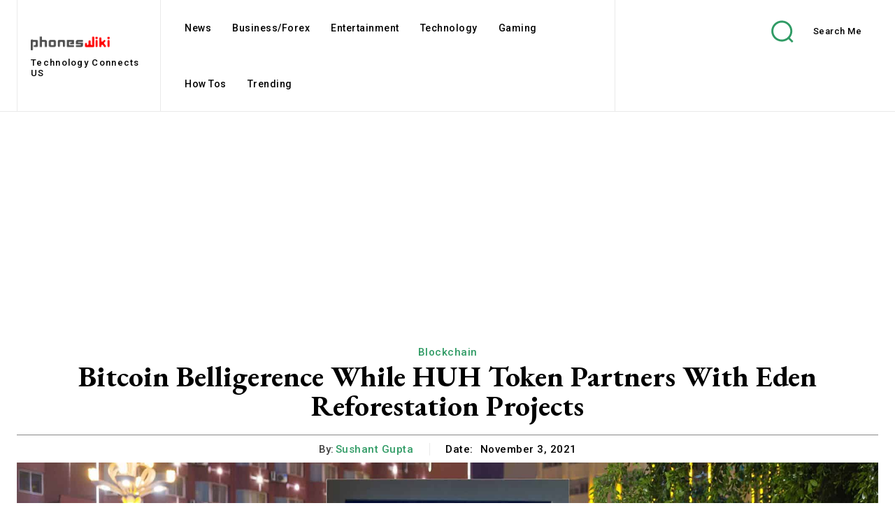

--- FILE ---
content_type: text/html; charset=utf-8
request_url: https://www.google.com/recaptcha/api2/aframe
body_size: 268
content:
<!DOCTYPE HTML><html><head><meta http-equiv="content-type" content="text/html; charset=UTF-8"></head><body><script nonce="qT-EnOENBJbwkvwLnp3g5Q">/** Anti-fraud and anti-abuse applications only. See google.com/recaptcha */ try{var clients={'sodar':'https://pagead2.googlesyndication.com/pagead/sodar?'};window.addEventListener("message",function(a){try{if(a.source===window.parent){var b=JSON.parse(a.data);var c=clients[b['id']];if(c){var d=document.createElement('img');d.src=c+b['params']+'&rc='+(localStorage.getItem("rc::a")?sessionStorage.getItem("rc::b"):"");window.document.body.appendChild(d);sessionStorage.setItem("rc::e",parseInt(sessionStorage.getItem("rc::e")||0)+1);localStorage.setItem("rc::h",'1770142878024');}}}catch(b){}});window.parent.postMessage("_grecaptcha_ready", "*");}catch(b){}</script></body></html>